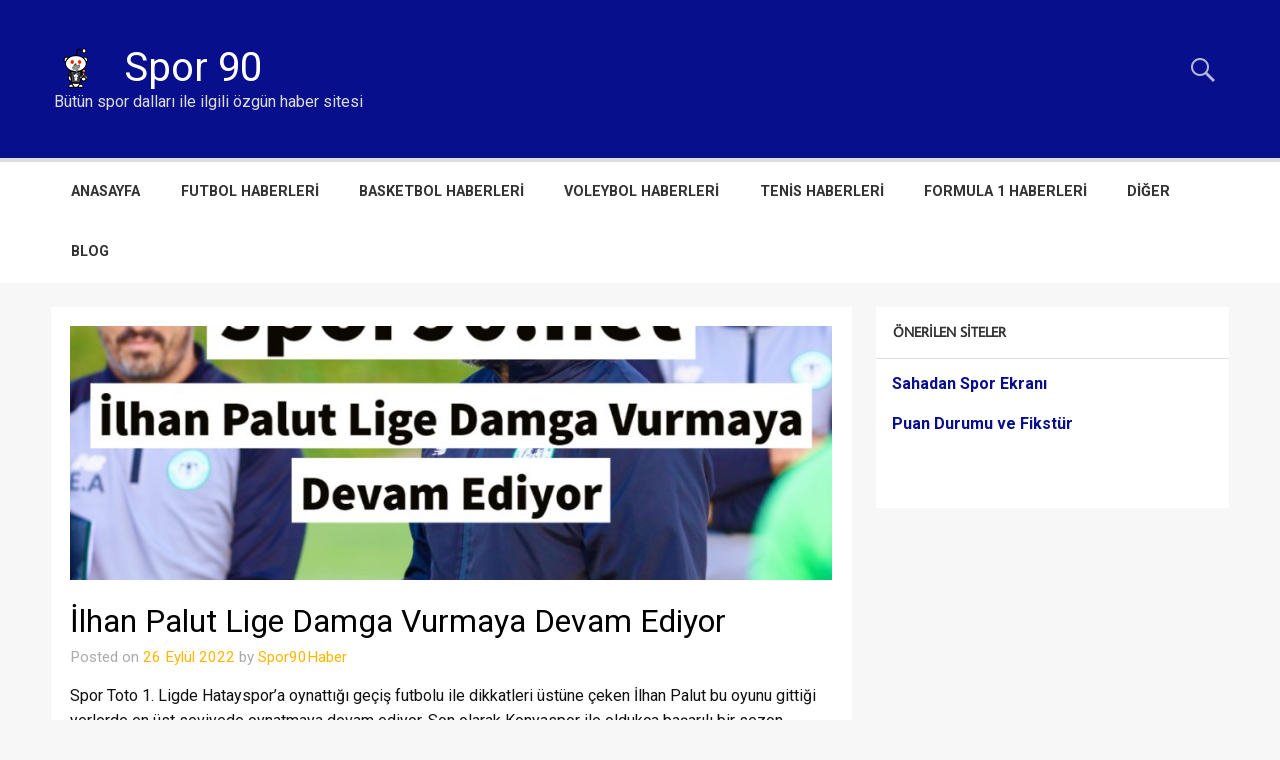

--- FILE ---
content_type: text/html; charset=UTF-8
request_url: https://www.spor90.net/ilhan-palut-lige-damga-vurmaya-devam-ediyor/
body_size: 17272
content:
<!DOCTYPE html><!-- HTML 5 -->
<html lang="tr" prefix="og: https://ogp.me/ns#">

<head>
<meta charset="UTF-8" />
<meta name="viewport" content="width=device-width, initial-scale=1">
<link rel="profile" href="http://gmpg.org/xfn/11" />
<link rel="pingback" href="https://www.spor90.net/xmlrpc.php" />
<meta name="google-site-verification" content="_sx7e_EXqBtcg6JW74zKEnTKFnek2WFl_ukzEclSM5Y" />

<!-- Rank Math&#039;a Göre Arama Motoru Optimizasyonu - https://rankmath.com/ -->
<title>İlhan Palut Lige Damga Vurmaya Devam Ediyor - Spor 90</title>
<meta name="description" content="Spor Toto 1. Ligde Hatayspor’a oynattığı geçiş futbolu ile dikkatleri üstüne çeken İlhan Palut bu oyunu gittiği yerlerde en üst seviyede oynatmaya"/>
<meta name="robots" content="index, follow, max-snippet:-1, max-video-preview:-1, max-image-preview:large"/>
<link rel="canonical" href="https://www.spor90.net/ilhan-palut-lige-damga-vurmaya-devam-ediyor/" />
<meta property="og:locale" content="tr_TR" />
<meta property="og:type" content="article" />
<meta property="og:title" content="İlhan Palut Lige Damga Vurmaya Devam Ediyor - Spor 90" />
<meta property="og:description" content="Spor Toto 1. Ligde Hatayspor’a oynattığı geçiş futbolu ile dikkatleri üstüne çeken İlhan Palut bu oyunu gittiği yerlerde en üst seviyede oynatmaya" />
<meta property="og:url" content="https://www.spor90.net/ilhan-palut-lige-damga-vurmaya-devam-ediyor/" />
<meta property="og:site_name" content="Spor 90" />
<meta property="article:tag" content="Futbol" />
<meta property="article:tag" content="futbol haberleri" />
<meta property="article:tag" content="futbolcu" />
<meta property="article:tag" content="ilhan palut" />
<meta property="article:tag" content="konyaspor" />
<meta property="article:tag" content="konyaspor haberleri" />
<meta property="article:tag" content="maç" />
<meta property="article:tag" content="maç haberi" />
<meta property="article:tag" content="maç sonucu" />
<meta property="article:tag" content="Spor Toto Süper Lig" />
<meta property="article:tag" content="Süper Lig" />
<meta property="article:tag" content="süper lig 2022-2023" />
<meta property="article:tag" content="süper lig haberleri" />
<meta property="article:tag" content="süper lig maç programı" />
<meta property="article:tag" content="süper lig puan durumu" />
<meta property="article:tag" content="süper lig takımları" />
<meta property="article:tag" content="süper lig yeni sezon" />
<meta property="article:section" content="Blog" />
<meta property="og:updated_time" content="2022-09-26T18:46:11+03:00" />
<meta property="og:image" content="https://www.spor90.net/wp-content/uploads/2022/09/spor90-ilhan-palut-lige-damga-vurmaya-devam-ediyor-3.jpg" />
<meta property="og:image:secure_url" content="https://www.spor90.net/wp-content/uploads/2022/09/spor90-ilhan-palut-lige-damga-vurmaya-devam-ediyor-3.jpg" />
<meta property="og:image:width" content="1080" />
<meta property="og:image:height" content="1080" />
<meta property="og:image:alt" content="ilhan palut" />
<meta property="og:image:type" content="image/jpeg" />
<meta property="article:published_time" content="2022-09-26T18:46:03+03:00" />
<meta property="article:modified_time" content="2022-09-26T18:46:11+03:00" />
<meta name="twitter:card" content="summary_large_image" />
<meta name="twitter:title" content="İlhan Palut Lige Damga Vurmaya Devam Ediyor - Spor 90" />
<meta name="twitter:description" content="Spor Toto 1. Ligde Hatayspor’a oynattığı geçiş futbolu ile dikkatleri üstüne çeken İlhan Palut bu oyunu gittiği yerlerde en üst seviyede oynatmaya" />
<meta name="twitter:image" content="https://www.spor90.net/wp-content/uploads/2022/09/spor90-ilhan-palut-lige-damga-vurmaya-devam-ediyor-3.jpg" />
<meta name="twitter:label1" content="Yazan" />
<meta name="twitter:data1" content="Spor90Haber" />
<meta name="twitter:label2" content="Okuma süresi" />
<meta name="twitter:data2" content="2 dakika" />
<script type="application/ld+json" class="rank-math-schema">{"@context":"https://schema.org","@graph":[{"@type":"Organization","@id":"https://www.spor90.net/#organization","name":"Spor90","url":"https://www.spor90.net","logo":{"@type":"ImageObject","@id":"https://www.spor90.net/#logo","url":"https://www.spor90.net/wp-content/uploads/2020/08/Galatasaray-1-e1597765263859.jpg","contentUrl":"https://www.spor90.net/wp-content/uploads/2020/08/Galatasaray-1-e1597765263859.jpg","caption":"Spor90","inLanguage":"tr","width":"750","height":"422"}},{"@type":"WebSite","@id":"https://www.spor90.net/#website","url":"https://www.spor90.net","name":"Spor90","publisher":{"@id":"https://www.spor90.net/#organization"},"inLanguage":"tr"},{"@type":"ImageObject","@id":"https://www.spor90.net/wp-content/uploads/2022/09/spor90-ilhan-palut-lige-damga-vurmaya-devam-ediyor-3.jpg","url":"https://www.spor90.net/wp-content/uploads/2022/09/spor90-ilhan-palut-lige-damga-vurmaya-devam-ediyor-3.jpg","width":"1080","height":"1080","inLanguage":"tr"},{"@type":"WebPage","@id":"https://www.spor90.net/ilhan-palut-lige-damga-vurmaya-devam-ediyor/#webpage","url":"https://www.spor90.net/ilhan-palut-lige-damga-vurmaya-devam-ediyor/","name":"\u0130lhan Palut Lige Damga Vurmaya Devam Ediyor - Spor 90","datePublished":"2022-09-26T18:46:03+03:00","dateModified":"2022-09-26T18:46:11+03:00","isPartOf":{"@id":"https://www.spor90.net/#website"},"primaryImageOfPage":{"@id":"https://www.spor90.net/wp-content/uploads/2022/09/spor90-ilhan-palut-lige-damga-vurmaya-devam-ediyor-3.jpg"},"inLanguage":"tr"},{"@type":"Person","@id":"https://www.spor90.net/author/spor90haber/","name":"Spor90Haber","url":"https://www.spor90.net/author/spor90haber/","image":{"@type":"ImageObject","@id":"https://secure.gravatar.com/avatar/43f025d69c30ad0a39932d96d27e9a449716bdf38f87a43a40b2dbdcd79d97cf?s=96&amp;d=mm&amp;r=g","url":"https://secure.gravatar.com/avatar/43f025d69c30ad0a39932d96d27e9a449716bdf38f87a43a40b2dbdcd79d97cf?s=96&amp;d=mm&amp;r=g","caption":"Spor90Haber","inLanguage":"tr"},"worksFor":{"@id":"https://www.spor90.net/#organization"}},{"@type":"BlogPosting","headline":"\u0130lhan Palut Lige Damga Vurmaya Devam Ediyor - Spor 90","keywords":"ilhan palut","datePublished":"2022-09-26T18:46:03+03:00","dateModified":"2022-09-26T18:46:11+03:00","author":{"@id":"https://www.spor90.net/author/spor90haber/","name":"Spor90Haber"},"publisher":{"@id":"https://www.spor90.net/#organization"},"description":"Spor Toto 1. Ligde Hatayspor\u2019a oynatt\u0131\u011f\u0131 ge\u00e7i\u015f futbolu ile dikkatleri \u00fcst\u00fcne \u00e7eken \u0130lhan Palut bu oyunu gitti\u011fi yerlerde en \u00fcst seviyede oynatmaya","name":"\u0130lhan Palut Lige Damga Vurmaya Devam Ediyor - Spor 90","@id":"https://www.spor90.net/ilhan-palut-lige-damga-vurmaya-devam-ediyor/#richSnippet","isPartOf":{"@id":"https://www.spor90.net/ilhan-palut-lige-damga-vurmaya-devam-ediyor/#webpage"},"image":{"@id":"https://www.spor90.net/wp-content/uploads/2022/09/spor90-ilhan-palut-lige-damga-vurmaya-devam-ediyor-3.jpg"},"inLanguage":"tr","mainEntityOfPage":{"@id":"https://www.spor90.net/ilhan-palut-lige-damga-vurmaya-devam-ediyor/#webpage"}}]}</script>
<!-- /Rank Math WordPress SEO eklentisi -->

<link rel="amphtml" href="https://www.spor90.net/ilhan-palut-lige-damga-vurmaya-devam-ediyor/amp/" /><meta name="generator" content="AMP for WP 1.1.3"/><link rel='dns-prefetch' href='//fonts.googleapis.com' />
<link rel="alternate" type="application/rss+xml" title="Spor 90 &raquo; akışı" href="https://www.spor90.net/feed/" />
<link rel="alternate" title="oEmbed (JSON)" type="application/json+oembed" href="https://www.spor90.net/wp-json/oembed/1.0/embed?url=https%3A%2F%2Fwww.spor90.net%2Filhan-palut-lige-damga-vurmaya-devam-ediyor%2F" />
<link rel="alternate" title="oEmbed (XML)" type="text/xml+oembed" href="https://www.spor90.net/wp-json/oembed/1.0/embed?url=https%3A%2F%2Fwww.spor90.net%2Filhan-palut-lige-damga-vurmaya-devam-ediyor%2F&#038;format=xml" />
<style id='wp-img-auto-sizes-contain-inline-css' type='text/css'>
img:is([sizes=auto i],[sizes^="auto," i]){contain-intrinsic-size:3000px 1500px}
/*# sourceURL=wp-img-auto-sizes-contain-inline-css */
</style>
<link rel='stylesheet' id='momentous-custom-fonts-css' href='https://www.spor90.net/wp-content/themes/momentous-lite/css/custom-fonts.css?ver=20180413' type='text/css' media='all' />
<link rel='stylesheet' id='momentous-pro-custom-fonts-css' href='//fonts.googleapis.com/css?family=Roboto%3A400%2C400italic%2C700%2C700italic%7CRoboto%3A400%2C400italic%2C700%2C700italic%7CRoboto%3A400%2C400italic%2C700%2C700italic%7CRoboto%3A400%2C400italic%2C700%2C700italic&#038;subset=latin%2Clatin-ext' type='text/css' media='all' />
<style id='wp-emoji-styles-inline-css' type='text/css'>

	img.wp-smiley, img.emoji {
		display: inline !important;
		border: none !important;
		box-shadow: none !important;
		height: 1em !important;
		width: 1em !important;
		margin: 0 0.07em !important;
		vertical-align: -0.1em !important;
		background: none !important;
		padding: 0 !important;
	}
/*# sourceURL=wp-emoji-styles-inline-css */
</style>
<style id='wp-block-library-inline-css' type='text/css'>
:root{--wp-block-synced-color:#7a00df;--wp-block-synced-color--rgb:122,0,223;--wp-bound-block-color:var(--wp-block-synced-color);--wp-editor-canvas-background:#ddd;--wp-admin-theme-color:#007cba;--wp-admin-theme-color--rgb:0,124,186;--wp-admin-theme-color-darker-10:#006ba1;--wp-admin-theme-color-darker-10--rgb:0,107,160.5;--wp-admin-theme-color-darker-20:#005a87;--wp-admin-theme-color-darker-20--rgb:0,90,135;--wp-admin-border-width-focus:2px}@media (min-resolution:192dpi){:root{--wp-admin-border-width-focus:1.5px}}.wp-element-button{cursor:pointer}:root .has-very-light-gray-background-color{background-color:#eee}:root .has-very-dark-gray-background-color{background-color:#313131}:root .has-very-light-gray-color{color:#eee}:root .has-very-dark-gray-color{color:#313131}:root .has-vivid-green-cyan-to-vivid-cyan-blue-gradient-background{background:linear-gradient(135deg,#00d084,#0693e3)}:root .has-purple-crush-gradient-background{background:linear-gradient(135deg,#34e2e4,#4721fb 50%,#ab1dfe)}:root .has-hazy-dawn-gradient-background{background:linear-gradient(135deg,#faaca8,#dad0ec)}:root .has-subdued-olive-gradient-background{background:linear-gradient(135deg,#fafae1,#67a671)}:root .has-atomic-cream-gradient-background{background:linear-gradient(135deg,#fdd79a,#004a59)}:root .has-nightshade-gradient-background{background:linear-gradient(135deg,#330968,#31cdcf)}:root .has-midnight-gradient-background{background:linear-gradient(135deg,#020381,#2874fc)}:root{--wp--preset--font-size--normal:16px;--wp--preset--font-size--huge:42px}.has-regular-font-size{font-size:1em}.has-larger-font-size{font-size:2.625em}.has-normal-font-size{font-size:var(--wp--preset--font-size--normal)}.has-huge-font-size{font-size:var(--wp--preset--font-size--huge)}.has-text-align-center{text-align:center}.has-text-align-left{text-align:left}.has-text-align-right{text-align:right}.has-fit-text{white-space:nowrap!important}#end-resizable-editor-section{display:none}.aligncenter{clear:both}.items-justified-left{justify-content:flex-start}.items-justified-center{justify-content:center}.items-justified-right{justify-content:flex-end}.items-justified-space-between{justify-content:space-between}.screen-reader-text{border:0;clip-path:inset(50%);height:1px;margin:-1px;overflow:hidden;padding:0;position:absolute;width:1px;word-wrap:normal!important}.screen-reader-text:focus{background-color:#ddd;clip-path:none;color:#444;display:block;font-size:1em;height:auto;left:5px;line-height:normal;padding:15px 23px 14px;text-decoration:none;top:5px;width:auto;z-index:100000}html :where(.has-border-color){border-style:solid}html :where([style*=border-top-color]){border-top-style:solid}html :where([style*=border-right-color]){border-right-style:solid}html :where([style*=border-bottom-color]){border-bottom-style:solid}html :where([style*=border-left-color]){border-left-style:solid}html :where([style*=border-width]){border-style:solid}html :where([style*=border-top-width]){border-top-style:solid}html :where([style*=border-right-width]){border-right-style:solid}html :where([style*=border-bottom-width]){border-bottom-style:solid}html :where([style*=border-left-width]){border-left-style:solid}html :where(img[class*=wp-image-]){height:auto;max-width:100%}:where(figure){margin:0 0 1em}html :where(.is-position-sticky){--wp-admin--admin-bar--position-offset:var(--wp-admin--admin-bar--height,0px)}@media screen and (max-width:600px){html :where(.is-position-sticky){--wp-admin--admin-bar--position-offset:0px}}

/*# sourceURL=wp-block-library-inline-css */
</style><style id='wp-block-heading-inline-css' type='text/css'>
h1:where(.wp-block-heading).has-background,h2:where(.wp-block-heading).has-background,h3:where(.wp-block-heading).has-background,h4:where(.wp-block-heading).has-background,h5:where(.wp-block-heading).has-background,h6:where(.wp-block-heading).has-background{padding:1.25em 2.375em}h1.has-text-align-left[style*=writing-mode]:where([style*=vertical-lr]),h1.has-text-align-right[style*=writing-mode]:where([style*=vertical-rl]),h2.has-text-align-left[style*=writing-mode]:where([style*=vertical-lr]),h2.has-text-align-right[style*=writing-mode]:where([style*=vertical-rl]),h3.has-text-align-left[style*=writing-mode]:where([style*=vertical-lr]),h3.has-text-align-right[style*=writing-mode]:where([style*=vertical-rl]),h4.has-text-align-left[style*=writing-mode]:where([style*=vertical-lr]),h4.has-text-align-right[style*=writing-mode]:where([style*=vertical-rl]),h5.has-text-align-left[style*=writing-mode]:where([style*=vertical-lr]),h5.has-text-align-right[style*=writing-mode]:where([style*=vertical-rl]),h6.has-text-align-left[style*=writing-mode]:where([style*=vertical-lr]),h6.has-text-align-right[style*=writing-mode]:where([style*=vertical-rl]){rotate:180deg}
/*# sourceURL=https://www.spor90.net/wp-includes/blocks/heading/style.min.css */
</style>
<style id='wp-block-image-inline-css' type='text/css'>
.wp-block-image>a,.wp-block-image>figure>a{display:inline-block}.wp-block-image img{box-sizing:border-box;height:auto;max-width:100%;vertical-align:bottom}@media not (prefers-reduced-motion){.wp-block-image img.hide{visibility:hidden}.wp-block-image img.show{animation:show-content-image .4s}}.wp-block-image[style*=border-radius] img,.wp-block-image[style*=border-radius]>a{border-radius:inherit}.wp-block-image.has-custom-border img{box-sizing:border-box}.wp-block-image.aligncenter{text-align:center}.wp-block-image.alignfull>a,.wp-block-image.alignwide>a{width:100%}.wp-block-image.alignfull img,.wp-block-image.alignwide img{height:auto;width:100%}.wp-block-image .aligncenter,.wp-block-image .alignleft,.wp-block-image .alignright,.wp-block-image.aligncenter,.wp-block-image.alignleft,.wp-block-image.alignright{display:table}.wp-block-image .aligncenter>figcaption,.wp-block-image .alignleft>figcaption,.wp-block-image .alignright>figcaption,.wp-block-image.aligncenter>figcaption,.wp-block-image.alignleft>figcaption,.wp-block-image.alignright>figcaption{caption-side:bottom;display:table-caption}.wp-block-image .alignleft{float:left;margin:.5em 1em .5em 0}.wp-block-image .alignright{float:right;margin:.5em 0 .5em 1em}.wp-block-image .aligncenter{margin-left:auto;margin-right:auto}.wp-block-image :where(figcaption){margin-bottom:1em;margin-top:.5em}.wp-block-image.is-style-circle-mask img{border-radius:9999px}@supports ((-webkit-mask-image:none) or (mask-image:none)) or (-webkit-mask-image:none){.wp-block-image.is-style-circle-mask img{border-radius:0;-webkit-mask-image:url('data:image/svg+xml;utf8,<svg viewBox="0 0 100 100" xmlns="http://www.w3.org/2000/svg"><circle cx="50" cy="50" r="50"/></svg>');mask-image:url('data:image/svg+xml;utf8,<svg viewBox="0 0 100 100" xmlns="http://www.w3.org/2000/svg"><circle cx="50" cy="50" r="50"/></svg>');mask-mode:alpha;-webkit-mask-position:center;mask-position:center;-webkit-mask-repeat:no-repeat;mask-repeat:no-repeat;-webkit-mask-size:contain;mask-size:contain}}:root :where(.wp-block-image.is-style-rounded img,.wp-block-image .is-style-rounded img){border-radius:9999px}.wp-block-image figure{margin:0}.wp-lightbox-container{display:flex;flex-direction:column;position:relative}.wp-lightbox-container img{cursor:zoom-in}.wp-lightbox-container img:hover+button{opacity:1}.wp-lightbox-container button{align-items:center;backdrop-filter:blur(16px) saturate(180%);background-color:#5a5a5a40;border:none;border-radius:4px;cursor:zoom-in;display:flex;height:20px;justify-content:center;opacity:0;padding:0;position:absolute;right:16px;text-align:center;top:16px;width:20px;z-index:100}@media not (prefers-reduced-motion){.wp-lightbox-container button{transition:opacity .2s ease}}.wp-lightbox-container button:focus-visible{outline:3px auto #5a5a5a40;outline:3px auto -webkit-focus-ring-color;outline-offset:3px}.wp-lightbox-container button:hover{cursor:pointer;opacity:1}.wp-lightbox-container button:focus{opacity:1}.wp-lightbox-container button:focus,.wp-lightbox-container button:hover,.wp-lightbox-container button:not(:hover):not(:active):not(.has-background){background-color:#5a5a5a40;border:none}.wp-lightbox-overlay{box-sizing:border-box;cursor:zoom-out;height:100vh;left:0;overflow:hidden;position:fixed;top:0;visibility:hidden;width:100%;z-index:100000}.wp-lightbox-overlay .close-button{align-items:center;cursor:pointer;display:flex;justify-content:center;min-height:40px;min-width:40px;padding:0;position:absolute;right:calc(env(safe-area-inset-right) + 16px);top:calc(env(safe-area-inset-top) + 16px);z-index:5000000}.wp-lightbox-overlay .close-button:focus,.wp-lightbox-overlay .close-button:hover,.wp-lightbox-overlay .close-button:not(:hover):not(:active):not(.has-background){background:none;border:none}.wp-lightbox-overlay .lightbox-image-container{height:var(--wp--lightbox-container-height);left:50%;overflow:hidden;position:absolute;top:50%;transform:translate(-50%,-50%);transform-origin:top left;width:var(--wp--lightbox-container-width);z-index:9999999999}.wp-lightbox-overlay .wp-block-image{align-items:center;box-sizing:border-box;display:flex;height:100%;justify-content:center;margin:0;position:relative;transform-origin:0 0;width:100%;z-index:3000000}.wp-lightbox-overlay .wp-block-image img{height:var(--wp--lightbox-image-height);min-height:var(--wp--lightbox-image-height);min-width:var(--wp--lightbox-image-width);width:var(--wp--lightbox-image-width)}.wp-lightbox-overlay .wp-block-image figcaption{display:none}.wp-lightbox-overlay button{background:none;border:none}.wp-lightbox-overlay .scrim{background-color:#fff;height:100%;opacity:.9;position:absolute;width:100%;z-index:2000000}.wp-lightbox-overlay.active{visibility:visible}@media not (prefers-reduced-motion){.wp-lightbox-overlay.active{animation:turn-on-visibility .25s both}.wp-lightbox-overlay.active img{animation:turn-on-visibility .35s both}.wp-lightbox-overlay.show-closing-animation:not(.active){animation:turn-off-visibility .35s both}.wp-lightbox-overlay.show-closing-animation:not(.active) img{animation:turn-off-visibility .25s both}.wp-lightbox-overlay.zoom.active{animation:none;opacity:1;visibility:visible}.wp-lightbox-overlay.zoom.active .lightbox-image-container{animation:lightbox-zoom-in .4s}.wp-lightbox-overlay.zoom.active .lightbox-image-container img{animation:none}.wp-lightbox-overlay.zoom.active .scrim{animation:turn-on-visibility .4s forwards}.wp-lightbox-overlay.zoom.show-closing-animation:not(.active){animation:none}.wp-lightbox-overlay.zoom.show-closing-animation:not(.active) .lightbox-image-container{animation:lightbox-zoom-out .4s}.wp-lightbox-overlay.zoom.show-closing-animation:not(.active) .lightbox-image-container img{animation:none}.wp-lightbox-overlay.zoom.show-closing-animation:not(.active) .scrim{animation:turn-off-visibility .4s forwards}}@keyframes show-content-image{0%{visibility:hidden}99%{visibility:hidden}to{visibility:visible}}@keyframes turn-on-visibility{0%{opacity:0}to{opacity:1}}@keyframes turn-off-visibility{0%{opacity:1;visibility:visible}99%{opacity:0;visibility:visible}to{opacity:0;visibility:hidden}}@keyframes lightbox-zoom-in{0%{transform:translate(calc((-100vw + var(--wp--lightbox-scrollbar-width))/2 + var(--wp--lightbox-initial-left-position)),calc(-50vh + var(--wp--lightbox-initial-top-position))) scale(var(--wp--lightbox-scale))}to{transform:translate(-50%,-50%) scale(1)}}@keyframes lightbox-zoom-out{0%{transform:translate(-50%,-50%) scale(1);visibility:visible}99%{visibility:visible}to{transform:translate(calc((-100vw + var(--wp--lightbox-scrollbar-width))/2 + var(--wp--lightbox-initial-left-position)),calc(-50vh + var(--wp--lightbox-initial-top-position))) scale(var(--wp--lightbox-scale));visibility:hidden}}
/*# sourceURL=https://www.spor90.net/wp-includes/blocks/image/style.min.css */
</style>
<style id='wp-block-paragraph-inline-css' type='text/css'>
.is-small-text{font-size:.875em}.is-regular-text{font-size:1em}.is-large-text{font-size:2.25em}.is-larger-text{font-size:3em}.has-drop-cap:not(:focus):first-letter{float:left;font-size:8.4em;font-style:normal;font-weight:100;line-height:.68;margin:.05em .1em 0 0;text-transform:uppercase}body.rtl .has-drop-cap:not(:focus):first-letter{float:none;margin-left:.1em}p.has-drop-cap.has-background{overflow:hidden}:root :where(p.has-background){padding:1.25em 2.375em}:where(p.has-text-color:not(.has-link-color)) a{color:inherit}p.has-text-align-left[style*="writing-mode:vertical-lr"],p.has-text-align-right[style*="writing-mode:vertical-rl"]{rotate:180deg}
/*# sourceURL=https://www.spor90.net/wp-includes/blocks/paragraph/style.min.css */
</style>
<style id='global-styles-inline-css' type='text/css'>
:root{--wp--preset--aspect-ratio--square: 1;--wp--preset--aspect-ratio--4-3: 4/3;--wp--preset--aspect-ratio--3-4: 3/4;--wp--preset--aspect-ratio--3-2: 3/2;--wp--preset--aspect-ratio--2-3: 2/3;--wp--preset--aspect-ratio--16-9: 16/9;--wp--preset--aspect-ratio--9-16: 9/16;--wp--preset--color--black: #353535;--wp--preset--color--cyan-bluish-gray: #abb8c3;--wp--preset--color--white: #ffffff;--wp--preset--color--pale-pink: #f78da7;--wp--preset--color--vivid-red: #cf2e2e;--wp--preset--color--luminous-vivid-orange: #ff6900;--wp--preset--color--luminous-vivid-amber: #fcb900;--wp--preset--color--light-green-cyan: #7bdcb5;--wp--preset--color--vivid-green-cyan: #00d084;--wp--preset--color--pale-cyan-blue: #8ed1fc;--wp--preset--color--vivid-cyan-blue: #0693e3;--wp--preset--color--vivid-purple: #9b51e0;--wp--preset--color--primary: #22a8d8;--wp--preset--color--light-gray: #f0f0f0;--wp--preset--color--dark-gray: #777777;--wp--preset--gradient--vivid-cyan-blue-to-vivid-purple: linear-gradient(135deg,rgb(6,147,227) 0%,rgb(155,81,224) 100%);--wp--preset--gradient--light-green-cyan-to-vivid-green-cyan: linear-gradient(135deg,rgb(122,220,180) 0%,rgb(0,208,130) 100%);--wp--preset--gradient--luminous-vivid-amber-to-luminous-vivid-orange: linear-gradient(135deg,rgb(252,185,0) 0%,rgb(255,105,0) 100%);--wp--preset--gradient--luminous-vivid-orange-to-vivid-red: linear-gradient(135deg,rgb(255,105,0) 0%,rgb(207,46,46) 100%);--wp--preset--gradient--very-light-gray-to-cyan-bluish-gray: linear-gradient(135deg,rgb(238,238,238) 0%,rgb(169,184,195) 100%);--wp--preset--gradient--cool-to-warm-spectrum: linear-gradient(135deg,rgb(74,234,220) 0%,rgb(151,120,209) 20%,rgb(207,42,186) 40%,rgb(238,44,130) 60%,rgb(251,105,98) 80%,rgb(254,248,76) 100%);--wp--preset--gradient--blush-light-purple: linear-gradient(135deg,rgb(255,206,236) 0%,rgb(152,150,240) 100%);--wp--preset--gradient--blush-bordeaux: linear-gradient(135deg,rgb(254,205,165) 0%,rgb(254,45,45) 50%,rgb(107,0,62) 100%);--wp--preset--gradient--luminous-dusk: linear-gradient(135deg,rgb(255,203,112) 0%,rgb(199,81,192) 50%,rgb(65,88,208) 100%);--wp--preset--gradient--pale-ocean: linear-gradient(135deg,rgb(255,245,203) 0%,rgb(182,227,212) 50%,rgb(51,167,181) 100%);--wp--preset--gradient--electric-grass: linear-gradient(135deg,rgb(202,248,128) 0%,rgb(113,206,126) 100%);--wp--preset--gradient--midnight: linear-gradient(135deg,rgb(2,3,129) 0%,rgb(40,116,252) 100%);--wp--preset--font-size--small: 13px;--wp--preset--font-size--medium: 20px;--wp--preset--font-size--large: 36px;--wp--preset--font-size--x-large: 42px;--wp--preset--spacing--20: 0.44rem;--wp--preset--spacing--30: 0.67rem;--wp--preset--spacing--40: 1rem;--wp--preset--spacing--50: 1.5rem;--wp--preset--spacing--60: 2.25rem;--wp--preset--spacing--70: 3.38rem;--wp--preset--spacing--80: 5.06rem;--wp--preset--shadow--natural: 6px 6px 9px rgba(0, 0, 0, 0.2);--wp--preset--shadow--deep: 12px 12px 50px rgba(0, 0, 0, 0.4);--wp--preset--shadow--sharp: 6px 6px 0px rgba(0, 0, 0, 0.2);--wp--preset--shadow--outlined: 6px 6px 0px -3px rgb(255, 255, 255), 6px 6px rgb(0, 0, 0);--wp--preset--shadow--crisp: 6px 6px 0px rgb(0, 0, 0);}:where(.is-layout-flex){gap: 0.5em;}:where(.is-layout-grid){gap: 0.5em;}body .is-layout-flex{display: flex;}.is-layout-flex{flex-wrap: wrap;align-items: center;}.is-layout-flex > :is(*, div){margin: 0;}body .is-layout-grid{display: grid;}.is-layout-grid > :is(*, div){margin: 0;}:where(.wp-block-columns.is-layout-flex){gap: 2em;}:where(.wp-block-columns.is-layout-grid){gap: 2em;}:where(.wp-block-post-template.is-layout-flex){gap: 1.25em;}:where(.wp-block-post-template.is-layout-grid){gap: 1.25em;}.has-black-color{color: var(--wp--preset--color--black) !important;}.has-cyan-bluish-gray-color{color: var(--wp--preset--color--cyan-bluish-gray) !important;}.has-white-color{color: var(--wp--preset--color--white) !important;}.has-pale-pink-color{color: var(--wp--preset--color--pale-pink) !important;}.has-vivid-red-color{color: var(--wp--preset--color--vivid-red) !important;}.has-luminous-vivid-orange-color{color: var(--wp--preset--color--luminous-vivid-orange) !important;}.has-luminous-vivid-amber-color{color: var(--wp--preset--color--luminous-vivid-amber) !important;}.has-light-green-cyan-color{color: var(--wp--preset--color--light-green-cyan) !important;}.has-vivid-green-cyan-color{color: var(--wp--preset--color--vivid-green-cyan) !important;}.has-pale-cyan-blue-color{color: var(--wp--preset--color--pale-cyan-blue) !important;}.has-vivid-cyan-blue-color{color: var(--wp--preset--color--vivid-cyan-blue) !important;}.has-vivid-purple-color{color: var(--wp--preset--color--vivid-purple) !important;}.has-black-background-color{background-color: var(--wp--preset--color--black) !important;}.has-cyan-bluish-gray-background-color{background-color: var(--wp--preset--color--cyan-bluish-gray) !important;}.has-white-background-color{background-color: var(--wp--preset--color--white) !important;}.has-pale-pink-background-color{background-color: var(--wp--preset--color--pale-pink) !important;}.has-vivid-red-background-color{background-color: var(--wp--preset--color--vivid-red) !important;}.has-luminous-vivid-orange-background-color{background-color: var(--wp--preset--color--luminous-vivid-orange) !important;}.has-luminous-vivid-amber-background-color{background-color: var(--wp--preset--color--luminous-vivid-amber) !important;}.has-light-green-cyan-background-color{background-color: var(--wp--preset--color--light-green-cyan) !important;}.has-vivid-green-cyan-background-color{background-color: var(--wp--preset--color--vivid-green-cyan) !important;}.has-pale-cyan-blue-background-color{background-color: var(--wp--preset--color--pale-cyan-blue) !important;}.has-vivid-cyan-blue-background-color{background-color: var(--wp--preset--color--vivid-cyan-blue) !important;}.has-vivid-purple-background-color{background-color: var(--wp--preset--color--vivid-purple) !important;}.has-black-border-color{border-color: var(--wp--preset--color--black) !important;}.has-cyan-bluish-gray-border-color{border-color: var(--wp--preset--color--cyan-bluish-gray) !important;}.has-white-border-color{border-color: var(--wp--preset--color--white) !important;}.has-pale-pink-border-color{border-color: var(--wp--preset--color--pale-pink) !important;}.has-vivid-red-border-color{border-color: var(--wp--preset--color--vivid-red) !important;}.has-luminous-vivid-orange-border-color{border-color: var(--wp--preset--color--luminous-vivid-orange) !important;}.has-luminous-vivid-amber-border-color{border-color: var(--wp--preset--color--luminous-vivid-amber) !important;}.has-light-green-cyan-border-color{border-color: var(--wp--preset--color--light-green-cyan) !important;}.has-vivid-green-cyan-border-color{border-color: var(--wp--preset--color--vivid-green-cyan) !important;}.has-pale-cyan-blue-border-color{border-color: var(--wp--preset--color--pale-cyan-blue) !important;}.has-vivid-cyan-blue-border-color{border-color: var(--wp--preset--color--vivid-cyan-blue) !important;}.has-vivid-purple-border-color{border-color: var(--wp--preset--color--vivid-purple) !important;}.has-vivid-cyan-blue-to-vivid-purple-gradient-background{background: var(--wp--preset--gradient--vivid-cyan-blue-to-vivid-purple) !important;}.has-light-green-cyan-to-vivid-green-cyan-gradient-background{background: var(--wp--preset--gradient--light-green-cyan-to-vivid-green-cyan) !important;}.has-luminous-vivid-amber-to-luminous-vivid-orange-gradient-background{background: var(--wp--preset--gradient--luminous-vivid-amber-to-luminous-vivid-orange) !important;}.has-luminous-vivid-orange-to-vivid-red-gradient-background{background: var(--wp--preset--gradient--luminous-vivid-orange-to-vivid-red) !important;}.has-very-light-gray-to-cyan-bluish-gray-gradient-background{background: var(--wp--preset--gradient--very-light-gray-to-cyan-bluish-gray) !important;}.has-cool-to-warm-spectrum-gradient-background{background: var(--wp--preset--gradient--cool-to-warm-spectrum) !important;}.has-blush-light-purple-gradient-background{background: var(--wp--preset--gradient--blush-light-purple) !important;}.has-blush-bordeaux-gradient-background{background: var(--wp--preset--gradient--blush-bordeaux) !important;}.has-luminous-dusk-gradient-background{background: var(--wp--preset--gradient--luminous-dusk) !important;}.has-pale-ocean-gradient-background{background: var(--wp--preset--gradient--pale-ocean) !important;}.has-electric-grass-gradient-background{background: var(--wp--preset--gradient--electric-grass) !important;}.has-midnight-gradient-background{background: var(--wp--preset--gradient--midnight) !important;}.has-small-font-size{font-size: var(--wp--preset--font-size--small) !important;}.has-medium-font-size{font-size: var(--wp--preset--font-size--medium) !important;}.has-large-font-size{font-size: var(--wp--preset--font-size--large) !important;}.has-x-large-font-size{font-size: var(--wp--preset--font-size--x-large) !important;}
/*# sourceURL=global-styles-inline-css */
</style>

<style id='classic-theme-styles-inline-css' type='text/css'>
/*! This file is auto-generated */
.wp-block-button__link{color:#fff;background-color:#32373c;border-radius:9999px;box-shadow:none;text-decoration:none;padding:calc(.667em + 2px) calc(1.333em + 2px);font-size:1.125em}.wp-block-file__button{background:#32373c;color:#fff;text-decoration:none}
/*# sourceURL=/wp-includes/css/classic-themes.min.css */
</style>
<link rel='stylesheet' id='multiliga-style-css' href='https://www.spor90.net/wp-content/plugins/Multileague-v4/assets/style.css?ver=5.0.0' type='text/css' media='all' />
<link rel='stylesheet' id='momentous-pro-stylesheet-css' href='https://www.spor90.net/wp-content/plugins/momentous-pro/css/momentous-pro.css?ver=1.2.1' type='text/css' media='all' />
<link rel='stylesheet' id='momentous-lite-stylesheet-css' href='https://www.spor90.net/wp-content/themes/momentous-lite/style.css?ver=1.4.5' type='text/css' media='all' />
<link rel='stylesheet' id='genericons-css' href='https://www.spor90.net/wp-content/themes/momentous-lite/css/genericons/genericons.css?ver=3.4.1' type='text/css' media='all' />
<link rel='stylesheet' id='themezee-related-posts-css' href='https://www.spor90.net/wp-content/themes/momentous-lite/css/themezee-related-posts.css?ver=20160421' type='text/css' media='all' />
<script type="text/javascript" src="https://www.spor90.net/wp-includes/js/jquery/jquery.min.js?ver=3.7.1" id="jquery-core-js"></script>
<script type="text/javascript" src="https://www.spor90.net/wp-includes/js/jquery/jquery-migrate.min.js?ver=3.4.1" id="jquery-migrate-js"></script>
<script type="text/javascript" src="https://www.spor90.net/wp-content/themes/momentous-lite/js/navigation.js?ver=20160719" id="momentous-lite-jquery-navigation-js"></script>
<script type="text/javascript" src="https://www.spor90.net/wp-includes/js/imagesloaded.min.js?ver=5.0.0" id="imagesloaded-js"></script>
<script type="text/javascript" src="https://www.spor90.net/wp-includes/js/masonry.min.js?ver=4.2.2" id="masonry-js"></script>
<script type="text/javascript" src="https://www.spor90.net/wp-content/themes/momentous-lite/js/masonry-init.js?ver=20160719" id="momentous-lite-masonry-js"></script>
<link rel="https://api.w.org/" href="https://www.spor90.net/wp-json/" /><link rel="alternate" title="JSON" type="application/json" href="https://www.spor90.net/wp-json/wp/v2/posts/19439" /><link rel="EditURI" type="application/rsd+xml" title="RSD" href="https://www.spor90.net/xmlrpc.php?rsd" />
<meta name="generator" content="WordPress 6.9" />
<link rel='shortlink' href='https://www.spor90.net/?p=19439' />

		<!-- GA Google Analytics @ https://m0n.co/ga -->
		<script async src="https://www.googletagmanager.com/gtag/js?id=G-EDLZ6Z93CD"></script>
		<script>
			window.dataLayer = window.dataLayer || [];
			function gtag(){dataLayer.push(arguments);}
			gtag('js', new Date());
			gtag('config', 'G-EDLZ6Z93CD');
		</script>

	<style type="text/css">
			#header-wrap {
				background-color: #080f8c;
			}
			#mainnav-icon:hover:after, .mainnav-toggle:hover:after, #mainnav-menu a:hover, #mainnav-menu ul a:link, #mainnav-menu ul a:visited,
			#mainnav-menu li.current_page_item a, #mainnav-menu li.current-menu-item a, #mainnav-menu .submenu-dropdown-toggle:hover:before,
			#social-icons-menu li a, #social-icons-menu li a:before {
				color: #ffb600;
			}
			@media only screen and (min-width: 60em) {
				#mainnav-menu ul {
					background-color: #ffb600;
				}
				#mainnav-menu ul a:link, #mainnav-menu ul a:visited {
					color: #fff;
				}
			}
			.page-title, .post-title, .post-title a:link, .post-title a:visited {
				color: #000000;
			}
			a, a:link, a:visited, .comment a:link, .comment a:visited,
			.postinfo span a:hover, .postinfo span a:active, .postinfo .meta-comments a:hover, .postinfo .meta-comments a:active,
			.postinfo .meta-comments a:hover:before, .post-pagination a:hover, .post-pagination .current {
				color: #ffb600;
			}
			input[type="submit"], .more-link, #commentform #submit {
				background-color: #ffb600;
			}
			.sticky {
				border-left: 5px solid #ffb600;
			}
			.widget a:link, .widget a:visited {
				color: #080f8c;
			}
			.tzwb-tabbed-content .tzwb-tabnavi li a {
				color: #fff;
				background: #080f8c;
			}
			#footer-wrap, #footer-bg {
				background-color: #080f8c;
			}</style><style type="text/css">
			body, input, textarea {
				font-family: "Roboto", Arial, Helvetica, sans-serif;
			}
			#logo .site-title, .page-title, .post-title, .slide-title {
				font-family: "Roboto", Arial, Helvetica, sans-serif;
			}
			#mainnav-menu a {
				font-family: "Roboto", Arial, Helvetica, sans-serif;
			}
			.widgettitle {
				font-family: "Roboto", Arial, Helvetica, sans-serif;
			}</style><style type="text/css" id="custom-background-css">
body.custom-background { background-color: #f7f7f7; }
</style>
	<link rel="icon" href="https://www.spor90.net/wp-content/uploads/2019/09/son-dakika-haber-150x150.png" sizes="32x32" />
<link rel="icon" href="https://www.spor90.net/wp-content/uploads/2019/09/son-dakika-haber.png" sizes="192x192" />
<link rel="apple-touch-icon" href="https://www.spor90.net/wp-content/uploads/2019/09/son-dakika-haber.png" />
<meta name="msapplication-TileImage" content="https://www.spor90.net/wp-content/uploads/2019/09/son-dakika-haber.png" />
</head>

<body class="wp-singular post-template-default single single-post postid-19439 single-format-standard custom-background wp-custom-logo wp-theme-momentous-lite">

<a class="skip-link screen-reader-text" href="#content">Skip to content</a>


<div id="wrapper" class="hfeed">

	<div id="header-wrap">

		
			<div id="header-search-wrap">

				<div id="header-search" class="container clearfix">
					
	<form role="search" method="get" class="search-form" action="https://www.spor90.net/">
		<label>
			<span class="screen-reader-text">Search for:</span>
			<input type="search" class="search-field" placeholder="To search, type and hit enter &hellip;" value="" name="s">
		</label>
		<button type="submit" class="search-submit">
			<span class="genericon-search"></span>
		</button>
	</form>

				</div>

			</div>

		
		<header id="header" class="container clearfix" role="banner">

			<div id="logo">

				<a href="https://www.spor90.net/" class="custom-logo-link" rel="home"><img width="42" height="40" src="https://www.spor90.net/wp-content/uploads/2019/09/cropped-reddit-games-silence-size.png" class="custom-logo" alt="Spor 90" decoding="async" /></a>				
		<p class="site-title"><a href="https://www.spor90.net/" rel="home">Spor 90</a></p>

					
			<p class="site-description">Bütün spor dalları ile ilgili özgün haber sitesi</p>

		
			</div>

			<div id="header-content" class="clearfix">

									<div class="header-search-icon">
						<span class="genericon-search"></span>
					</div>
				
				
			</div>

		</header>

		<div id="navigation-wrap">

			<div id="navigation" class="container clearfix">

				

				<nav id="mainnav" class="clearfix" role="navigation">
					<ul id="mainnav-menu" class="main-navigation-menu"><li id="menu-item-15" class="menu-item menu-item-type-custom menu-item-object-custom menu-item-home menu-item-15"><a href="https://www.spor90.net">Anasayfa</a></li>
<li id="menu-item-24258" class="menu-item menu-item-type-post_type menu-item-object-page menu-item-has-children menu-item-24258"><a href="https://www.spor90.net/futbol/">Futbol Haberleri</a>
<ul class="sub-menu">
	<li id="menu-item-24552" class="menu-item menu-item-type-post_type menu-item-object-page menu-item-has-children menu-item-24552"><a href="https://www.spor90.net/super-lig-haberleri/">Süper Lig Haberleri</a>
	<ul class="sub-menu">
		<li id="menu-item-24514" class="menu-item menu-item-type-post_type menu-item-object-page menu-item-24514"><a href="https://www.spor90.net/futbol/alanyaspor-haberleri/">Alanyaspor Haberleri</a></li>
		<li id="menu-item-24517" class="menu-item menu-item-type-post_type menu-item-object-page menu-item-24517"><a href="https://www.spor90.net/futbol/antalyaspor-haberleri/">Antalyaspor Haberleri</a></li>
		<li id="menu-item-24521" class="menu-item menu-item-type-post_type menu-item-object-page menu-item-24521"><a href="https://www.spor90.net/futbol/besiktas-haberleri/">Beşiktaş Haberleri</a></li>
		<li id="menu-item-24525" class="menu-item menu-item-type-post_type menu-item-object-page menu-item-24525"><a href="https://www.spor90.net/futbol/caykur-rizespor-haberleri/">Çaykur Rizespor Haberleri</a></li>
		<li id="menu-item-24529" class="menu-item menu-item-type-post_type menu-item-object-page menu-item-24529"><a href="https://www.spor90.net/futbol/eyupspor-haberleri/">Eyüpspor Haberleri</a></li>
		<li id="menu-item-24530" class="menu-item menu-item-type-post_type menu-item-object-page menu-item-24530"><a href="https://www.spor90.net/futbol/fatih-karagumruk-haberleri/">Fatih Karagümrük Haberleri</a></li>
		<li id="menu-item-24531" class="menu-item menu-item-type-post_type menu-item-object-page menu-item-24531"><a href="https://www.spor90.net/futbol/fenerbahce-haberleri/">Fenerbahçe Haberleri</a></li>
		<li id="menu-item-24532" class="menu-item menu-item-type-post_type menu-item-object-page menu-item-24532"><a href="https://www.spor90.net/futbol/galatasaray-haberleri/">Galatasaray Haberleri</a></li>
		<li id="menu-item-24534" class="menu-item menu-item-type-post_type menu-item-object-page menu-item-24534"><a href="https://www.spor90.net/futbol/genclerbirligi-haberleri/">Gençlerbirliği Haberleri</a></li>
		<li id="menu-item-24533" class="menu-item menu-item-type-post_type menu-item-object-page menu-item-24533"><a href="https://www.spor90.net/futbol/gaziantep-futbol-kulubu-haberleri/">Gaziantep Futbol Kulübü Haberleri</a></li>
		<li id="menu-item-24535" class="menu-item menu-item-type-post_type menu-item-object-page menu-item-24535"><a href="https://www.spor90.net/futbol/goztepe-haberleri/">Göztepe Haberleri</a></li>
		<li id="menu-item-24538" class="menu-item menu-item-type-post_type menu-item-object-page menu-item-24538"><a href="https://www.spor90.net/futbol/istanbul-basaksehir-haberleri/">İstanbul Başakşehir Haberleri</a></li>
		<li id="menu-item-24563" class="menu-item menu-item-type-post_type menu-item-object-page menu-item-24563"><a href="https://www.spor90.net/futbol/kayserispor-haberleri/">Kayserispor Haberleri</a></li>
		<li id="menu-item-24565" class="menu-item menu-item-type-post_type menu-item-object-page menu-item-24565"><a href="https://www.spor90.net/futbol/kocaelispor-haberleri/">Kocaelispor Haberleri</a></li>
		<li id="menu-item-24570" class="menu-item menu-item-type-post_type menu-item-object-page menu-item-24570"><a href="https://www.spor90.net/futbol/samsunspor-haberleri/">Samsunspor Haberleri</a></li>
		<li id="menu-item-24566" class="menu-item menu-item-type-post_type menu-item-object-page menu-item-24566"><a href="https://www.spor90.net/futbol/konyaspor-haberleri/">Konyaspor Haberleri</a></li>
		<li id="menu-item-24562" class="menu-item menu-item-type-post_type menu-item-object-page menu-item-24562"><a href="https://www.spor90.net/futbol/kasimpasa-haberleri/">Kasımpaşa Haberleri</a></li>
		<li id="menu-item-24573" class="menu-item menu-item-type-post_type menu-item-object-page menu-item-24573"><a href="https://www.spor90.net/futbol/trabzonspor-haberleri/">Trabzonspor Haberleri</a></li>
	</ul>
</li>
	<li id="menu-item-24554" class="menu-item menu-item-type-post_type menu-item-object-page menu-item-has-children menu-item-24554"><a href="https://www.spor90.net/tff-1-lig-haberleri/">TFF 1. Lig Haberleri</a>
	<ul class="sub-menu">
		<li id="menu-item-24512" class="menu-item menu-item-type-post_type menu-item-object-page menu-item-24512"><a href="https://www.spor90.net/futbol/adana-demirspor-haberleri/">Adana Demirspor Haberleri</a></li>
		<li id="menu-item-24515" class="menu-item menu-item-type-post_type menu-item-object-page menu-item-24515"><a href="https://www.spor90.net/futbol/altay-haberleri/">Altay Haberleri</a></li>
		<li id="menu-item-24513" class="menu-item menu-item-type-post_type menu-item-object-page menu-item-24513"><a href="https://www.spor90.net/futbol/adanaspor-haberleri/">Adanaspor Haberleri</a></li>
		<li id="menu-item-24516" class="menu-item menu-item-type-post_type menu-item-object-page menu-item-24516"><a href="https://www.spor90.net/futbol/ankaragucu-haberleri/">Ankaragücü Haberleri</a></li>
		<li id="menu-item-24518" class="menu-item menu-item-type-post_type menu-item-object-page menu-item-24518"><a href="https://www.spor90.net/futbol/bandirmaspor-haberleri/">Bandırmaspor Haberleri</a></li>
		<li id="menu-item-24522" class="menu-item menu-item-type-post_type menu-item-object-page menu-item-24522"><a href="https://www.spor90.net/futbol/bodrumspor-haberleri-2/">Bodrumspor Haberleri</a></li>
		<li id="menu-item-24524" class="menu-item menu-item-type-post_type menu-item-object-page menu-item-24524"><a href="https://www.spor90.net/futbol/boluspor-haberleri/">Boluspor Haberleri</a></li>
		<li id="menu-item-24526" class="menu-item menu-item-type-post_type menu-item-object-page menu-item-24526"><a href="https://www.spor90.net/futbol/corumspor-haberleri/">Çorumspor Haberleri</a></li>
		<li id="menu-item-24527" class="menu-item menu-item-type-post_type menu-item-object-page menu-item-24527"><a href="https://www.spor90.net/futbol/erokspor-haberleri/">Erokspor Haberleri</a></li>
		<li id="menu-item-24528" class="menu-item menu-item-type-post_type menu-item-object-page menu-item-24528"><a href="https://www.spor90.net/futbol/erzurumspor-haberleri/">Erzurumspor Haberleri</a></li>
		<li id="menu-item-24536" class="menu-item menu-item-type-post_type menu-item-object-page menu-item-24536"><a href="https://www.spor90.net/futbol/hatayspor-haberleri/">Hatayspor Haberleri</a></li>
		<li id="menu-item-24537" class="menu-item menu-item-type-post_type menu-item-object-page menu-item-24537"><a href="https://www.spor90.net/futbol/igdir-fk-haberleri/">Iğdır FK Haberleri</a></li>
		<li id="menu-item-24564" class="menu-item menu-item-type-post_type menu-item-object-page menu-item-24564"><a href="https://www.spor90.net/futbol/keciorengucu-haberleri/">Keçiörengücü Haberleri</a></li>
		<li id="menu-item-24567" class="menu-item menu-item-type-post_type menu-item-object-page menu-item-24567"><a href="https://www.spor90.net/futbol/manisaspor-haberleri/">Manisaspor Haberleri</a></li>
		<li id="menu-item-24568" class="menu-item menu-item-type-post_type menu-item-object-page menu-item-24568"><a href="https://www.spor90.net/futbol/pendikspor-haberleri/">Pendikspor Haberleri</a></li>
		<li id="menu-item-24569" class="menu-item menu-item-type-post_type menu-item-object-page menu-item-24569"><a href="https://www.spor90.net/futbol/sakaryaspor-haberleri/">Sakaryaspor Haberleri</a></li>
		<li id="menu-item-24571" class="menu-item menu-item-type-post_type menu-item-object-page menu-item-24571"><a href="https://www.spor90.net/futbol/sanliurfaspor-haberleri/">Şanlıurfaspor Haberleri</a></li>
		<li id="menu-item-24572" class="menu-item menu-item-type-post_type menu-item-object-page menu-item-24572"><a href="https://www.spor90.net/futbol/sivasspor-haberleri/">Sivasspor Haberleri</a></li>
		<li id="menu-item-24574" class="menu-item menu-item-type-post_type menu-item-object-page menu-item-24574"><a href="https://www.spor90.net/futbol/umraniyespor-haberleri/">Ümraniyespor Haberleri</a></li>
		<li id="menu-item-24539" class="menu-item menu-item-type-post_type menu-item-object-page menu-item-24539"><a href="https://www.spor90.net/futbol/istanbulspor-haberleri/">İstanbulspor Haberleri</a></li>
	</ul>
</li>
	<li id="menu-item-24495" class="menu-item menu-item-type-post_type menu-item-object-page menu-item-24495"><a href="https://www.spor90.net/sampiyonlar-ligi-haberleri/kadinlar-sampiyonlar-ligi-haberleri/">Kadınlar Şampiyonlar Ligi Haberleri</a></li>
	<li id="menu-item-24500" class="menu-item menu-item-type-post_type menu-item-object-page menu-item-24500"><a href="https://www.spor90.net/a2-milli-futbol-takimi-haberleri/">A2 Milli Futbol Takımı Haberleri</a></li>
	<li id="menu-item-24502" class="menu-item menu-item-type-post_type menu-item-object-page menu-item-24502"><a href="https://www.spor90.net/avrupa-futbol-sampiyonasi-haberleri/">Avrupa Futbol Şampiyonası Haberleri</a></li>
	<li id="menu-item-24504" class="menu-item menu-item-type-post_type menu-item-object-page menu-item-24504"><a href="https://www.spor90.net/dunya-kupasi-haberleri/">Dünya Kupası Haberleri</a></li>
	<li id="menu-item-24550" class="menu-item menu-item-type-post_type menu-item-object-page menu-item-24550"><a href="https://www.spor90.net/sampiyonlar-ligi-haberleri/">Şampiyonlar Ligi Haberleri</a></li>
	<li id="menu-item-24553" class="menu-item menu-item-type-post_type menu-item-object-page menu-item-24553"><a href="https://www.spor90.net/super-lig-maci-izle/">Süper Lig Maçı İzle</a></li>
	<li id="menu-item-24555" class="menu-item menu-item-type-post_type menu-item-object-page menu-item-24555"><a href="https://www.spor90.net/tff-2-lig-haberleri/">TFF 2. Lig Haberleri</a></li>
	<li id="menu-item-24556" class="menu-item menu-item-type-post_type menu-item-object-page menu-item-24556"><a href="https://www.spor90.net/tff-3-lig-haberleri/">TFF 3. Lig Haberleri</a></li>
	<li id="menu-item-24558" class="menu-item menu-item-type-post_type menu-item-object-page menu-item-24558"><a href="https://www.spor90.net/turkiye-kupasi-haberleri/">Türkiye Kupası Haberleri</a></li>
	<li id="menu-item-24559" class="menu-item menu-item-type-post_type menu-item-object-page menu-item-24559"><a href="https://www.spor90.net/uefa-avrupa-ligi-haberleri/">UEFA Avrupa Ligi Haberleri</a></li>
	<li id="menu-item-24561" class="menu-item menu-item-type-post_type menu-item-object-page menu-item-24561"><a href="https://www.spor90.net/uefa-konferans-ligi-haberleri/uefa-konferans-ligi-haberleri-2/">UEFA Konferans Ligi Haberleri</a></li>
</ul>
</li>
<li id="menu-item-24253" class="menu-item menu-item-type-post_type menu-item-object-page menu-item-has-children menu-item-24253"><a href="https://www.spor90.net/basketbol/">Basketbol Haberleri</a>
<ul class="sub-menu">
	<li id="menu-item-24487" class="menu-item menu-item-type-post_type menu-item-object-page menu-item-24487"><a href="https://www.spor90.net/avrupa-basketbol-sampiyonasi-haberleri/">Avrupa Basketbol Şampiyonası Haberleri</a></li>
	<li id="menu-item-24488" class="menu-item menu-item-type-post_type menu-item-object-page menu-item-24488"><a href="https://www.spor90.net/fiba-basketbol-sampiyonlar-ligi-haberleri/">FIBA Basketbol Şampiyonlar Ligi Haberleri</a></li>
	<li id="menu-item-24490" class="menu-item menu-item-type-post_type menu-item-object-page menu-item-24490"><a href="https://www.spor90.net/euroleague-haberleri/">EuroLeague Haberleri</a></li>
	<li id="menu-item-24491" class="menu-item menu-item-type-post_type menu-item-object-page menu-item-24491"><a href="https://www.spor90.net/euroleague-haberleri/kadinlar-euroleague-haberleri/">Kadınlar EuroLeague Haberleri</a></li>
	<li id="menu-item-24498" class="menu-item menu-item-type-post_type menu-item-object-page menu-item-24498"><a href="https://www.spor90.net/futbol/basketbol-super-lig-haberleri/erkek-basketbol-milli-takim-haberleri/">Erkek Basketbol Milli Takım Haberleri</a></li>
	<li id="menu-item-24544" class="menu-item menu-item-type-post_type menu-item-object-page menu-item-24544"><a href="https://www.spor90.net/kadin-basketbol-milli-takimi-haberleri/">Kadın Basketbol Milli Takımı Haberleri</a></li>
	<li id="menu-item-24496" class="menu-item menu-item-type-post_type menu-item-object-page menu-item-24496"><a href="https://www.spor90.net/futbol/kadin-basketbol-super-lig-haberleri/">Kadın Basketbol Süper Lig Haberleri</a></li>
	<li id="menu-item-24519" class="menu-item menu-item-type-post_type menu-item-object-page menu-item-24519"><a href="https://www.spor90.net/futbol/basketbol-super-lig-haberleri/">Basketbol Süper Lig Haberleri</a></li>
	<li id="menu-item-24497" class="menu-item menu-item-type-post_type menu-item-object-page menu-item-24497"><a href="https://www.spor90.net/basketbol/turkiye-milli-basketbol-takimi-haberleri/">Türkiye Milli Basketbol Takımı Haberleri</a></li>
	<li id="menu-item-24557" class="menu-item menu-item-type-post_type menu-item-object-page menu-item-24557"><a href="https://www.spor90.net/basketbol/">Türkiye Basketbol Haberleri</a></li>
</ul>
</li>
<li id="menu-item-24252" class="menu-item menu-item-type-post_type menu-item-object-page menu-item-has-children menu-item-24252"><a href="https://www.spor90.net/voleybol/">Voleybol Haberleri</a>
<ul class="sub-menu">
	<li id="menu-item-24484" class="menu-item menu-item-type-post_type menu-item-object-page menu-item-24484"><a href="https://www.spor90.net/erkekler-voleybol-sampiyonlar-ligi-haberleri/">Erkekler Voleybol Şampiyonlar Ligi Haberleri</a></li>
	<li id="menu-item-24485" class="menu-item menu-item-type-post_type menu-item-object-page menu-item-24485"><a href="https://www.spor90.net/avrupa-voleybol-sampiyonasi-haberleri/">Avrupa Voleybol Şampiyonası Haberleri</a></li>
	<li id="menu-item-24486" class="menu-item menu-item-type-post_type menu-item-object-page menu-item-24486"><a href="https://www.spor90.net/efeler-ligi-haberleri/">Efeler Ligi Haberleri</a></li>
	<li id="menu-item-24489" class="menu-item menu-item-type-post_type menu-item-object-page menu-item-24489"><a href="https://www.spor90.net/sultanlar-ligi-haberleri/">Sultanlar Ligi Haberleri</a></li>
	<li id="menu-item-24492" class="menu-item menu-item-type-post_type menu-item-object-page menu-item-24492"><a href="https://www.spor90.net/voleybol/kadinlar-voleybol-super-kupa-haberleri/">Kadınlar Voleybol Süper Kupa Haberleri</a></li>
	<li id="menu-item-24493" class="menu-item menu-item-type-post_type menu-item-object-page menu-item-24493"><a href="https://www.spor90.net/voleybol/erkekler-voleybol-super-kupa-haberleri/">Erkekler Voleybol Süper Kupa Haberleri</a></li>
	<li id="menu-item-24494" class="menu-item menu-item-type-post_type menu-item-object-page menu-item-24494"><a href="https://www.spor90.net/voleybol/dunya-voleybol-sampiyonasi-haberleri/">Dünya Voleybol Şampiyonası Haberleri</a></li>
	<li id="menu-item-24503" class="menu-item menu-item-type-post_type menu-item-object-page menu-item-24503"><a href="https://www.spor90.net/avrupa-voleybol-sampiyonasi-haberleri/">Avrupa Voleybol Şampiyonası Haberleri</a></li>
</ul>
</li>
<li id="menu-item-24254" class="menu-item menu-item-type-post_type menu-item-object-page menu-item-24254"><a href="https://www.spor90.net/tenis/">Tenis Haberleri</a></li>
<li id="menu-item-24250" class="menu-item menu-item-type-post_type menu-item-object-page menu-item-24250"><a href="https://www.spor90.net/formula-1/">Formula 1 Haberleri</a></li>
<li id="menu-item-24260" class="menu-item menu-item-type-custom menu-item-object-custom menu-item-has-children menu-item-24260"><a href="#">Diğer</a>
<ul class="sub-menu">
	<li id="menu-item-24255" class="menu-item menu-item-type-post_type menu-item-object-page menu-item-24255"><a href="https://www.spor90.net/okculuk/">Okçuluk Haberleri</a></li>
	<li id="menu-item-24256" class="menu-item menu-item-type-post_type menu-item-object-page menu-item-24256"><a href="https://www.spor90.net/hentbol/">Hentbol Haberleri</a></li>
	<li id="menu-item-24257" class="menu-item menu-item-type-post_type menu-item-object-page menu-item-24257"><a href="https://www.spor90.net/halter/">Halter Haberleri</a></li>
	<li id="menu-item-24251" class="menu-item menu-item-type-post_type menu-item-object-page menu-item-24251"><a href="https://www.spor90.net/gures/">Güreş Haberleri</a></li>
</ul>
</li>
<li id="menu-item-35" class="menu-item menu-item-type-taxonomy menu-item-object-category current-post-ancestor current-menu-parent current-post-parent menu-item-35"><a href="https://www.spor90.net/category/blog/">Blog</a></li>
</ul>				</nav>

			</div>

		</div>

	</div>

	
	<div id="wrap" class="container clearfix">
		
		<section id="content" class="primary" role="main">
		
					
		
	<article id="post-19439" class="post-19439 post type-post status-publish format-standard has-post-thumbnail hentry category-blog category-futbol category-futbol-haberleri category-genel category-guncel-futbol-haberleri category-guncel-spor-haberleri category-konyaspor category-spor-haberleri category-spor-toto-super-lig category-super-lig-2022-2023 category-super-lig-haberleri category-super-lig-teknik-direktorleri tag-futbol tag-futbol-haberleri tag-futbolcu tag-ilhan-palut tag-konyaspor tag-konyaspor-haberleri tag-mac tag-mac-haberi tag-mac-sonucu tag-spor-toto-super-lig tag-super-lig tag-super-lig-2022-2023 tag-super-lig-haberleri tag-super-lig-mac-programi tag-super-lig-puan-durumu tag-super-lig-takimlari tag-super-lig-yeni-sezon">
	
		<img width="900" height="300" src="https://www.spor90.net/wp-content/uploads/2022/09/spor90-ilhan-palut-lige-damga-vurmaya-devam-ediyor-3-900x300.jpg" class="attachment-post-thumbnail size-post-thumbnail wp-post-image" alt="" decoding="async" fetchpriority="high" srcset="https://www.spor90.net/wp-content/uploads/2022/09/spor90-ilhan-palut-lige-damga-vurmaya-devam-ediyor-3-900x300.jpg 900w, https://www.spor90.net/wp-content/uploads/2022/09/spor90-ilhan-palut-lige-damga-vurmaya-devam-ediyor-3-480x160.jpg 480w" sizes="(max-width: 900px) 100vw, 900px" />		
		<h1 class="entry-title post-title">İlhan Palut Lige Damga Vurmaya Devam Ediyor</h1>		
		<div class="entry-meta postmeta"><span class="meta-date">Posted on <a href="https://www.spor90.net/ilhan-palut-lige-damga-vurmaya-devam-ediyor/" title="18:46" rel="bookmark"><time class="entry-date published updated" datetime="2022-09-26T18:46:03+03:00">26 Eylül 2022</time></a></span><span class="meta-author"> by <span class="author vcard"><a class="url fn n" href="https://www.spor90.net/author/spor90haber/" title="View all posts by Spor90Haber" rel="author">Spor90Haber</a></span></span></div>

		<div class="entry clearfix">
			
<p>Spor Toto 1. Ligde Hatayspor’a oynattığı geçiş futbolu ile dikkatleri üstüne çeken İlhan Palut bu oyunu gittiği yerlerde en üst seviyede oynatmaya devam ediyor. Son olarak Konyaspor ile oldukça başarılı bir sezon geçirip Avrupa Kupalarında eleme oynamaya hak kazanan ancak gruplara kalma başarısı gösteremeyen genç teknik adam, ligdeki istikrarını ise sürdürüyor.</p>



<h2 class="wp-block-heading">6 Maçlık Yenilmezlik Serisi Yakalandı</h2>



<figure class="wp-block-image size-large"><img decoding="async" width="1024" height="1024" src="https://www.spor90.net/wp-content/uploads/2022/09/spor90-ilhan-palut-lige-damga-vurmaya-devam-ediyor-2-1024x1024.jpg" alt="" class="wp-image-19443" srcset="https://www.spor90.net/wp-content/uploads/2022/09/spor90-ilhan-palut-lige-damga-vurmaya-devam-ediyor-2-1024x1024.jpg 1024w, https://www.spor90.net/wp-content/uploads/2022/09/spor90-ilhan-palut-lige-damga-vurmaya-devam-ediyor-2-300x300.jpg 300w, https://www.spor90.net/wp-content/uploads/2022/09/spor90-ilhan-palut-lige-damga-vurmaya-devam-ediyor-2-150x150.jpg 150w, https://www.spor90.net/wp-content/uploads/2022/09/spor90-ilhan-palut-lige-damga-vurmaya-devam-ediyor-2-768x768.jpg 768w, https://www.spor90.net/wp-content/uploads/2022/09/spor90-ilhan-palut-lige-damga-vurmaya-devam-ediyor-2-1536x1536.jpg 1536w, https://www.spor90.net/wp-content/uploads/2022/09/spor90-ilhan-palut-lige-damga-vurmaya-devam-ediyor-2.jpg 2048w" sizes="(max-width: 1024px) 100vw, 1024px" /></figure>



<p>Avrupa Kupalarında İsviçre ekibi Vaduz’a elenerek tamamen lige fokus bir biçimde sezona giren Konyaspor, geçtiği sezon bıraktığı yerden devam ediyor. Öncelikle topu rakibe bırakıp iyi bir savunma yapmayı amaçlayan ve rakibin topu kaybetmesi halinde rakip kaleye doğrudan atak edecek bir futbolu oynatmayı tercih eden <a href="https://www.spor90.net/milli-gurescimiz-taha-akgul-3-kez-dunya-sampiyonu-oldu/" target="_blank" data-type="URL" data-id="https://www.spor90.net/milli-gurescimiz-taha-akgul-3-kez-dunya-sampiyonu-oldu/" rel="noreferrer noopener">İlhan Palut</a> rakiplerini zorlamaya devam ediyor.</p>



<p>İlk hafta ligin yeni ekiplerinden Mke Ankaragücü ile karşılaşan Konyaspor, İlhan Palut’un istediği futbolu sahaya yansıtmayı başaramadı. Anakaragücü’nün çok daha az topa sahip olmayı düşünmesi yeşil beyazlı ekibe ters geldi. Mücadele 0-0’lık skorla sonuçlandı. Daha sonra ligdeki önemli takımlardan olan Medipol Başakşehir karşılaşması ise oldukça temkinli geçildi. Hem Emre Belözğlu hem de İlhan Palut bu karşılaşmada çok fazla risk almadı ve Konyaspor sahadan yine 0-0 ile ayrıldı.</p>



<p>Ligin yeni ekiplerinden İstanbulspor’a birkaç beden büyük gelen Konyaspor deplasmanda 4-0 gibi rahat bir skorla ayrıldı. İlk galibiyetini alan Konyaspor bu kez şampiyonluk favorilerinden Fenerbahçe’yi ağırladı. Golcü kimliği ile dikkat çeken <a href="https://tr.wikipedia.org/wiki/Jorge_Jesus" data-type="URL" data-id="https://tr.wikipedia.org/wiki/Jorge_Jesus" target="_blank" rel="noreferrer noopener">Jorge Jesus</a>’un ekibi bu karşılaşmada aradığını bulamadı. Aldığı önlemlerle rakip hücumcuları tamamen kitleyen Konyaspor uzun bölümünü 10 kişi götürdüğü mücadelede 66. dakikada tecrübeli golcüsü <a href="https://tr.wikipedia.org/wiki/Muhammet_Demir" data-type="URL" data-id="https://tr.wikipedia.org/wiki/Muhammet_Demir" target="_blank" rel="noreferrer noopener">Muhammet Demir</a>’in kaydettiği golle 3 puanı hanesine yazdırdı. </p>



<p>Fenerbahçe galibiyeti ile özgüven tazeleyen yeşil beyazlı ekip bu kez Karadeniz’in zorlu deplasmanlarından Giresun’a gitti. Hakan Keleş gibi kendinden daha güçlü ekiplere karşı iyi önlemler alabilen teknik direktöre sahip olan Giresunspor ilk devre kalesini gole kapamayı başarsa da İlhan Palut’un ekibinde sahneye yine Muhammet Demir çıktı ve yine 1-0’lık bir galibiyetin mimarı oldu.</p>



<p>Bu kez rakip pek iyi günler geçirmeyen Atakaş Hatayspor’du. İlhan Palut’un ekibi yine kendinden daha zayıf olan bir rakibin kilidini açmakta oldukça zorlandı. Ancak ikinci yarı senaryo değişmedi. Bu kez aradığı golü yeni transfer Bruno Paz ile bulan Konyaspor yine 1-0 ile 3 puan almayı başardı.</p>



<p>7. haftada bu kez Galatasaray’ın konuğu olan Konyaspor, 1-0 geri düştüğü karşılaşmada 1-1’i bulsa da Calvo topu kendi ağlarına gönderince ligdeki ilk mağlubiyetini almış oldu.</p>



<h2 class="wp-block-heading"><strong>İlhan Palut’un Güçlü Savunması Yıkılmıyor</strong></h2>



<figure class="wp-block-image size-large"><img decoding="async" width="1024" height="1024" src="https://www.spor90.net/wp-content/uploads/2022/09/spor90-ilhan-palut-lige-damga-vurmaya-devam-ediyor-1-1-1024x1024.jpg" alt="" class="wp-image-19444" srcset="https://www.spor90.net/wp-content/uploads/2022/09/spor90-ilhan-palut-lige-damga-vurmaya-devam-ediyor-1-1-1024x1024.jpg 1024w, https://www.spor90.net/wp-content/uploads/2022/09/spor90-ilhan-palut-lige-damga-vurmaya-devam-ediyor-1-1-300x300.jpg 300w, https://www.spor90.net/wp-content/uploads/2022/09/spor90-ilhan-palut-lige-damga-vurmaya-devam-ediyor-1-1-150x150.jpg 150w, https://www.spor90.net/wp-content/uploads/2022/09/spor90-ilhan-palut-lige-damga-vurmaya-devam-ediyor-1-1-768x768.jpg 768w, https://www.spor90.net/wp-content/uploads/2022/09/spor90-ilhan-palut-lige-damga-vurmaya-devam-ediyor-1-1-1536x1536.jpg 1536w, https://www.spor90.net/wp-content/uploads/2022/09/spor90-ilhan-palut-lige-damga-vurmaya-devam-ediyor-1-1-2048x2048.jpg 2048w" sizes="(max-width: 1024px) 100vw, 1024px" /></figure>



<p>Önceliği her zaman rakiplerini durdurmaya yönelik olan genç teknik adam İlhan Palut, bu isteğini takımına çok iyi aşılamış gibi duruyor. Palut’un ekibi ligde çıktığı 7 kaşılaşmada kalesinde sadece Galatasaray karşılaşmasında gol gördü. Konyaspor yediği 2 golle henüz kalesinde gol görmeyen Medipol Başakşehir’in ardından ligde en az gol yiyen 2. takım konumunda bulunuyor.</p>
			<!-- <rdf:RDF xmlns:rdf="http://www.w3.org/1999/02/22-rdf-syntax-ns#"
			xmlns:dc="http://purl.org/dc/elements/1.1/"
			xmlns:trackback="http://madskills.com/public/xml/rss/module/trackback/">
		<rdf:Description rdf:about="https://www.spor90.net/ilhan-palut-lige-damga-vurmaya-devam-ediyor/"
    dc:identifier="https://www.spor90.net/ilhan-palut-lige-damga-vurmaya-devam-ediyor/"
    dc:title="İlhan Palut Lige Damga Vurmaya Devam Ediyor"
    trackback:ping="https://www.spor90.net/ilhan-palut-lige-damga-vurmaya-devam-ediyor/trackback/" />
</rdf:RDF> -->
			<div class="page-links"></div>			
		</div>
			
		<div class="postinfo clearfix">
			<span class="meta-category">
				<a href="https://www.spor90.net/category/blog/" rel="category tag">Blog</a>, <a href="https://www.spor90.net/category/futbol/" rel="category tag">Futbol</a>, <a href="https://www.spor90.net/category/futbol-haberleri/" rel="category tag">futbol haberleri</a>, <a href="https://www.spor90.net/category/genel/" rel="category tag">Genel</a>, <a href="https://www.spor90.net/category/guncel-futbol-haberleri/" rel="category tag">Güncel Futbol Haberleri</a>, <a href="https://www.spor90.net/category/guncel-spor-haberleri/" rel="category tag">güncel spor haberleri</a>, <a href="https://www.spor90.net/category/konyaspor/" rel="category tag">Konyaspor</a>, <a href="https://www.spor90.net/category/spor-haberleri/" rel="category tag">spor haberleri</a>, <a href="https://www.spor90.net/category/spor-toto-super-lig/" rel="category tag">spor toto süper lig</a>, <a href="https://www.spor90.net/category/super-lig-2022-2023/" rel="category tag">süper lig 2022-2023</a>, <a href="https://www.spor90.net/category/super-lig-haberleri/" rel="category tag">süper lig haberleri</a>, <a href="https://www.spor90.net/category/super-lig-teknik-direktorleri/" rel="category tag">süper lig teknik direktörleri</a>			</span>

		
				<span class="meta-tags">
					<a href="https://www.spor90.net/tag/futbol/" rel="tag">Futbol</a>, <a href="https://www.spor90.net/tag/futbol-haberleri/" rel="tag">futbol haberleri</a>, <a href="https://www.spor90.net/tag/futbolcu/" rel="tag">futbolcu</a>, <a href="https://www.spor90.net/tag/ilhan-palut/" rel="tag">ilhan palut</a>, <a href="https://www.spor90.net/tag/konyaspor/" rel="tag">konyaspor</a>, <a href="https://www.spor90.net/tag/konyaspor-haberleri/" rel="tag">konyaspor haberleri</a>, <a href="https://www.spor90.net/tag/mac/" rel="tag">maç</a>, <a href="https://www.spor90.net/tag/mac-haberi/" rel="tag">maç haberi</a>, <a href="https://www.spor90.net/tag/mac-sonucu/" rel="tag">maç sonucu</a>, <a href="https://www.spor90.net/tag/spor-toto-super-lig/" rel="tag">Spor Toto Süper Lig</a>, <a href="https://www.spor90.net/tag/super-lig/" rel="tag">Süper Lig</a>, <a href="https://www.spor90.net/tag/super-lig-2022-2023/" rel="tag">süper lig 2022-2023</a>, <a href="https://www.spor90.net/tag/super-lig-haberleri/" rel="tag">süper lig haberleri</a>, <a href="https://www.spor90.net/tag/super-lig-mac-programi/" rel="tag">süper lig maç programı</a>, <a href="https://www.spor90.net/tag/super-lig-puan-durumu/" rel="tag">süper lig puan durumu</a>, <a href="https://www.spor90.net/tag/super-lig-takimlari/" rel="tag">süper lig takımları</a>, <a href="https://www.spor90.net/tag/super-lig-yeni-sezon/" rel="tag">süper lig yeni sezon</a>				</span>

			</div>

	</article>
			
					
				
				
		</section>
		
		
	<section id="sidebar" class="secondary clearfix" role="complementary">

		<aside id="text-3" class="widget widget_text"><h3 class="widgettitle"><span>Önerilen Siteler</span></h3>			<div class="textwidget"><p><strong><a href="https://www.sahadan.com/futbol/haber/tvde-spor-ekrani/1ie915ica8x271msnozjkbhiam" target="_blank" rel="noopener">Sahadan Spor Ekranı</a></strong></p>
<p><strong><a href="https://www.tff.org/default.aspx?pageID=198" target="_blank" rel="noopener">Puan Durumu ve Fikstür</a></strong></p>
<p>&nbsp;</p>
</div>
		</aside>
	</section>
	</div>
	
	
	<div id="footer-bg">
	
				
		<div id="footer-wrap">
		
			<footer id="footer" class="container clearfix" role="contentinfo">
				
				<span id="footer-text">@2021 Tüm Hakları Saklıdır.</span>
				
				<div id="credit-link"></div>
			
			</footer>
		
		</div>

	</div>
	
</div><!-- end #wrapper -->

<script type="speculationrules">
{"prefetch":[{"source":"document","where":{"and":[{"href_matches":"/*"},{"not":{"href_matches":["/wp-*.php","/wp-admin/*","/wp-content/uploads/*","/wp-content/*","/wp-content/plugins/*","/wp-content/themes/momentous-lite/*","/*\\?(.+)"]}},{"not":{"selector_matches":"a[rel~=\"nofollow\"]"}},{"not":{"selector_matches":".no-prefetch, .no-prefetch a"}}]},"eagerness":"conservative"}]}
</script>
<script type="text/javascript" src="https://www.spor90.net/wp-content/plugins/Multileague-v4/assets/script.js?ver=5.0.0" id="multiliga-script-js"></script>
<script id="wp-emoji-settings" type="application/json">
{"baseUrl":"https://s.w.org/images/core/emoji/17.0.2/72x72/","ext":".png","svgUrl":"https://s.w.org/images/core/emoji/17.0.2/svg/","svgExt":".svg","source":{"concatemoji":"https://www.spor90.net/wp-includes/js/wp-emoji-release.min.js?ver=6.9"}}
</script>
<script type="module">
/* <![CDATA[ */
/*! This file is auto-generated */
const a=JSON.parse(document.getElementById("wp-emoji-settings").textContent),o=(window._wpemojiSettings=a,"wpEmojiSettingsSupports"),s=["flag","emoji"];function i(e){try{var t={supportTests:e,timestamp:(new Date).valueOf()};sessionStorage.setItem(o,JSON.stringify(t))}catch(e){}}function c(e,t,n){e.clearRect(0,0,e.canvas.width,e.canvas.height),e.fillText(t,0,0);t=new Uint32Array(e.getImageData(0,0,e.canvas.width,e.canvas.height).data);e.clearRect(0,0,e.canvas.width,e.canvas.height),e.fillText(n,0,0);const a=new Uint32Array(e.getImageData(0,0,e.canvas.width,e.canvas.height).data);return t.every((e,t)=>e===a[t])}function p(e,t){e.clearRect(0,0,e.canvas.width,e.canvas.height),e.fillText(t,0,0);var n=e.getImageData(16,16,1,1);for(let e=0;e<n.data.length;e++)if(0!==n.data[e])return!1;return!0}function u(e,t,n,a){switch(t){case"flag":return n(e,"\ud83c\udff3\ufe0f\u200d\u26a7\ufe0f","\ud83c\udff3\ufe0f\u200b\u26a7\ufe0f")?!1:!n(e,"\ud83c\udde8\ud83c\uddf6","\ud83c\udde8\u200b\ud83c\uddf6")&&!n(e,"\ud83c\udff4\udb40\udc67\udb40\udc62\udb40\udc65\udb40\udc6e\udb40\udc67\udb40\udc7f","\ud83c\udff4\u200b\udb40\udc67\u200b\udb40\udc62\u200b\udb40\udc65\u200b\udb40\udc6e\u200b\udb40\udc67\u200b\udb40\udc7f");case"emoji":return!a(e,"\ud83e\u1fac8")}return!1}function f(e,t,n,a){let r;const o=(r="undefined"!=typeof WorkerGlobalScope&&self instanceof WorkerGlobalScope?new OffscreenCanvas(300,150):document.createElement("canvas")).getContext("2d",{willReadFrequently:!0}),s=(o.textBaseline="top",o.font="600 32px Arial",{});return e.forEach(e=>{s[e]=t(o,e,n,a)}),s}function r(e){var t=document.createElement("script");t.src=e,t.defer=!0,document.head.appendChild(t)}a.supports={everything:!0,everythingExceptFlag:!0},new Promise(t=>{let n=function(){try{var e=JSON.parse(sessionStorage.getItem(o));if("object"==typeof e&&"number"==typeof e.timestamp&&(new Date).valueOf()<e.timestamp+604800&&"object"==typeof e.supportTests)return e.supportTests}catch(e){}return null}();if(!n){if("undefined"!=typeof Worker&&"undefined"!=typeof OffscreenCanvas&&"undefined"!=typeof URL&&URL.createObjectURL&&"undefined"!=typeof Blob)try{var e="postMessage("+f.toString()+"("+[JSON.stringify(s),u.toString(),c.toString(),p.toString()].join(",")+"));",a=new Blob([e],{type:"text/javascript"});const r=new Worker(URL.createObjectURL(a),{name:"wpTestEmojiSupports"});return void(r.onmessage=e=>{i(n=e.data),r.terminate(),t(n)})}catch(e){}i(n=f(s,u,c,p))}t(n)}).then(e=>{for(const n in e)a.supports[n]=e[n],a.supports.everything=a.supports.everything&&a.supports[n],"flag"!==n&&(a.supports.everythingExceptFlag=a.supports.everythingExceptFlag&&a.supports[n]);var t;a.supports.everythingExceptFlag=a.supports.everythingExceptFlag&&!a.supports.flag,a.supports.everything||((t=a.source||{}).concatemoji?r(t.concatemoji):t.wpemoji&&t.twemoji&&(r(t.twemoji),r(t.wpemoji)))});
//# sourceURL=https://www.spor90.net/wp-includes/js/wp-emoji-loader.min.js
/* ]]> */
</script>
</body>
</html>
